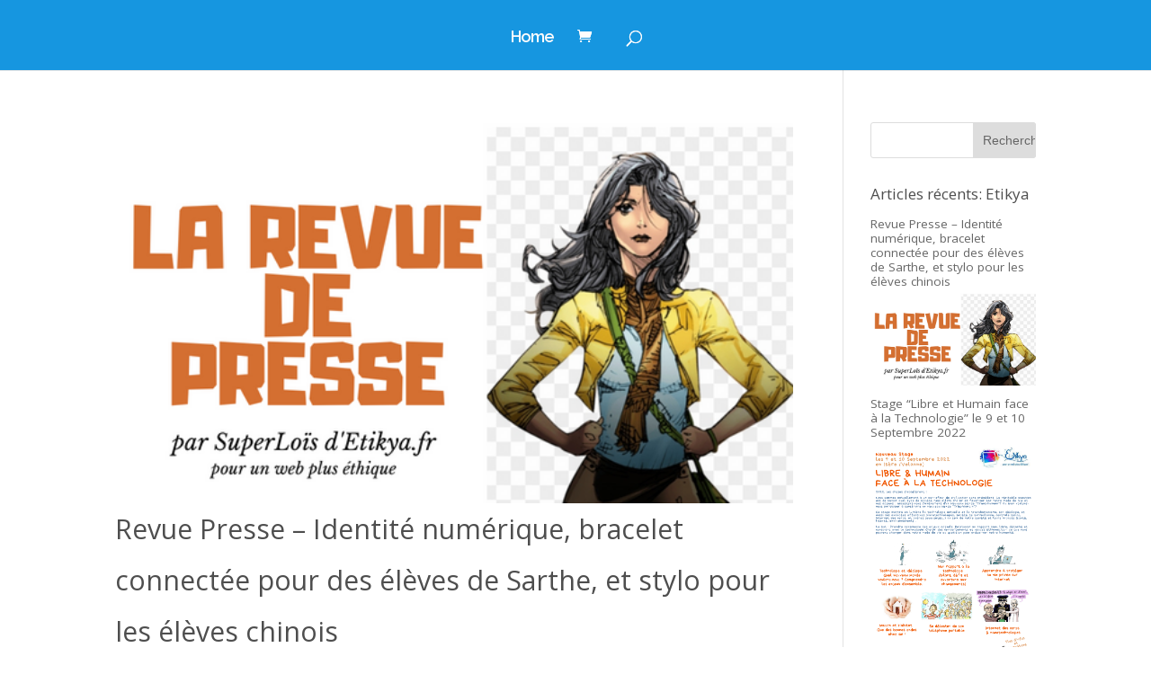

--- FILE ---
content_type: text/html; charset=UTF-8
request_url: https://etikya.fr/category/revue-de-presse/
body_size: 9892
content:
<!DOCTYPE html>
<!--[if IE 6]>
<html id="ie6" lang="fr-FR" prefix="og: http://ogp.me/ns#">
<![endif]-->
<!--[if IE 7]>
<html id="ie7" lang="fr-FR" prefix="og: http://ogp.me/ns#">
<![endif]-->
<!--[if IE 8]>
<html id="ie8" lang="fr-FR" prefix="og: http://ogp.me/ns#">
<![endif]-->
<!--[if !(IE 6) | !(IE 7) | !(IE 8)  ]><!-->
<html lang="fr-FR" prefix="og: http://ogp.me/ns#">
<!--<![endif]-->
<head>
	<meta charset="UTF-8" />
			
	<meta http-equiv="X-UA-Compatible" content="IE=edge">
	<link rel="pingback" href="https://etikya.fr/xmlrpc.php" />

		<!--[if lt IE 9]>
	<script src="https://etikya.fr/wp-content/themes/Divi/js/html5.js" type="text/javascript"></script>
	<![endif]-->

	<script type="text/javascript">
		document.documentElement.className = 'js';
	</script>

	<script>var et_site_url='https://etikya.fr';var et_post_id='global';function et_core_page_resource_fallback(a,b){"undefined"===typeof b&&(b=a.sheet.cssRules&&0===a.sheet.cssRules.length);b&&(a.onerror=null,a.onload=null,a.href?a.href=et_site_url+"/?et_core_page_resource="+a.id+et_post_id:a.src&&(a.src=et_site_url+"/?et_core_page_resource="+a.id+et_post_id))}
</script><title>Revue de presse Archives - Etikya</title>
<script type="text/javascript">var ajaxurl = "https://etikya.fr/wp-admin/admin-ajax.php",ap_nonce 	= "856071ed4c",apTemplateUrl = "https://etikya.fr/wp-content/plugins/anspress-question-answer/templates/js-template";apQuestionID = "";aplang = {"loading":"Loading..","sending":"Envoi de la requ\u00eate","file_size_error":"File size is bigger than 0.48 MB","attached_max":"Vous avez d\u00e9j\u00e0 attach\u00e9 le nombre maximal autoris\u00e9 de pi\u00e8ces jointes","commented":"a dit","comment":"Commentez","cancel":"Annuler","update":"Mettre \u00e0 jour","your_comment":"Faites votre commentaire\u2026","notifications":"Notifications","mark_all_seen":"Tout marquer comme lu","search":"Recherche","no_permission_comments":"Sorry, you don't have permission to read comments."};disable_q_suggestion = "";</script><script>window.koko_analytics = {"tracker_url":"https:\/\/etikya.fr\/koko-analytics-collect.php","post_id":0,"use_cookie":1,"cookie_path":"\/","honor_dnt":true};</script>
<!-- This site is optimized with the Yoast SEO plugin v6.3.1 - https://yoast.com/wordpress/plugins/seo/ -->
<link rel="canonical" href="https://etikya.fr/category/revue-de-presse/" />
<link rel="next" href="https://etikya.fr/category/revue-de-presse/page/2/" />
<meta property="og:locale" content="fr_FR" />
<meta property="og:type" content="object" />
<meta property="og:title" content="Revue de presse Archives - Etikya" />
<meta property="og:url" content="https://etikya.fr/category/revue-de-presse/" />
<meta property="og:site_name" content="Etikya" />
<meta name="twitter:card" content="summary_large_image" />
<meta name="twitter:title" content="Revue de presse Archives - Etikya" />
<script type='application/ld+json'>{"@context":"http:\/\/schema.org","@type":"WebSite","@id":"#website","url":"https:\/\/etikya.fr\/","name":"Etikya","potentialAction":{"@type":"SearchAction","target":"https:\/\/etikya.fr\/?s={search_term_string}","query-input":"required name=search_term_string"}}</script>
<script type='application/ld+json'>{"@context":"http:\/\/schema.org","@type":"Organization","url":"https:\/\/etikya.fr\/category\/revue-de-presse\/","sameAs":[],"@id":"#organization","name":"H\u00e9lo\u00efse Pierre - ETIKYA","logo":""}</script>
<!-- / Yoast SEO plugin. -->

<link rel='dns-prefetch' href='//s0.wp.com' />
<link rel='dns-prefetch' href='//secure.gravatar.com' />
<link rel='dns-prefetch' href='//fonts.googleapis.com' />
<link rel='dns-prefetch' href='//s.w.org' />
<link rel="alternate" type="application/rss+xml" title="Etikya &raquo; Flux" href="https://etikya.fr/feed/" />
<link rel="alternate" type="application/rss+xml" title="Etikya &raquo; Flux des commentaires" href="https://etikya.fr/comments/feed/" />
<link rel="alternate" type="application/rss+xml" title="Etikya &raquo; Flux de la catégorie Revue de presse" href="https://etikya.fr/category/revue-de-presse/feed/" />
		<script type="text/javascript">
			window._wpemojiSettings = {"baseUrl":"https:\/\/s.w.org\/images\/core\/emoji\/13.0.0\/72x72\/","ext":".png","svgUrl":"https:\/\/s.w.org\/images\/core\/emoji\/13.0.0\/svg\/","svgExt":".svg","source":{"concatemoji":"https:\/\/etikya.fr\/wp-includes\/js\/wp-emoji-release.min.js?ver=5.5.17"}};
			!function(e,a,t){var n,r,o,i=a.createElement("canvas"),p=i.getContext&&i.getContext("2d");function s(e,t){var a=String.fromCharCode;p.clearRect(0,0,i.width,i.height),p.fillText(a.apply(this,e),0,0);e=i.toDataURL();return p.clearRect(0,0,i.width,i.height),p.fillText(a.apply(this,t),0,0),e===i.toDataURL()}function c(e){var t=a.createElement("script");t.src=e,t.defer=t.type="text/javascript",a.getElementsByTagName("head")[0].appendChild(t)}for(o=Array("flag","emoji"),t.supports={everything:!0,everythingExceptFlag:!0},r=0;r<o.length;r++)t.supports[o[r]]=function(e){if(!p||!p.fillText)return!1;switch(p.textBaseline="top",p.font="600 32px Arial",e){case"flag":return s([127987,65039,8205,9895,65039],[127987,65039,8203,9895,65039])?!1:!s([55356,56826,55356,56819],[55356,56826,8203,55356,56819])&&!s([55356,57332,56128,56423,56128,56418,56128,56421,56128,56430,56128,56423,56128,56447],[55356,57332,8203,56128,56423,8203,56128,56418,8203,56128,56421,8203,56128,56430,8203,56128,56423,8203,56128,56447]);case"emoji":return!s([55357,56424,8205,55356,57212],[55357,56424,8203,55356,57212])}return!1}(o[r]),t.supports.everything=t.supports.everything&&t.supports[o[r]],"flag"!==o[r]&&(t.supports.everythingExceptFlag=t.supports.everythingExceptFlag&&t.supports[o[r]]);t.supports.everythingExceptFlag=t.supports.everythingExceptFlag&&!t.supports.flag,t.DOMReady=!1,t.readyCallback=function(){t.DOMReady=!0},t.supports.everything||(n=function(){t.readyCallback()},a.addEventListener?(a.addEventListener("DOMContentLoaded",n,!1),e.addEventListener("load",n,!1)):(e.attachEvent("onload",n),a.attachEvent("onreadystatechange",function(){"complete"===a.readyState&&t.readyCallback()})),(n=t.source||{}).concatemoji?c(n.concatemoji):n.wpemoji&&n.twemoji&&(c(n.twemoji),c(n.wpemoji)))}(window,document,window._wpemojiSettings);
		</script>
		<meta content="Divi v.3.0.85" name="generator"/><style type="text/css">
img.wp-smiley,
img.emoji {
	display: inline !important;
	border: none !important;
	box-shadow: none !important;
	height: 1em !important;
	width: 1em !important;
	margin: 0 .07em !important;
	vertical-align: -0.1em !important;
	background: none !important;
	padding: 0 !important;
}
</style>
	<link rel='stylesheet' id='ai1ec_style-css'  href='//etikya.fr/wp-content/plugins/all-in-one-event-calendar/cache/82839b5d_ai1ec_parsed_css.css?ver=2.5.39' type='text/css' media='all' />
<link rel='stylesheet' id='anspress-fonts-css'  href='https://etikya.fr/wp-content/plugins/anspress-question-answer/templates/css/fonts.css?ver=4.1.7' type='text/css' media='all' />
<link rel='stylesheet' id='anspress-main-css'  href='https://etikya.fr/wp-content/plugins/anspress-question-answer/templates/css/main.css?ver=4.1.7' type='text/css' media='all' />
<style id='anspress-main-inline-css' type='text/css'>

		#anspress .ap-q-cells{
				margin-left: 60px;
		}
		#anspress .ap-a-cells{
				margin-left: 60px;
		}#anspress .ap-comment-content{
				margin-left: 40px;
		}
</style>
<link rel='stylesheet' id='ap-overrides-css'  href='https://etikya.fr/wp-content/plugins/anspress-question-answer/templates/css/overrides.css?v=4.1.7&#038;ver=4.1.7' type='text/css' media='all' />
<link rel='stylesheet' id='wp-block-library-css'  href='https://etikya.fr/wp-includes/css/dist/block-library/style.min.css?ver=5.5.17' type='text/css' media='all' />
<link rel='stylesheet' id='woocommerce-layout-css'  href='https://etikya.fr/wp-content/plugins/woocommerce/assets/css/woocommerce-layout.css?ver=3.2.6' type='text/css' media='all' />
<link rel='stylesheet' id='woocommerce-smallscreen-css'  href='https://etikya.fr/wp-content/plugins/woocommerce/assets/css/woocommerce-smallscreen.css?ver=3.2.6' type='text/css' media='only screen and (max-width: 768px)' />
<link rel='stylesheet' id='woocommerce-general-css'  href='https://etikya.fr/wp-content/plugins/woocommerce/assets/css/woocommerce.css?ver=3.2.6' type='text/css' media='all' />
<link rel='stylesheet' id='if-menu-site-css-css'  href='https://etikya.fr/wp-content/plugins/if-menu/assets/if-menu-site.css?ver=5.5.17' type='text/css' media='all' />
<link rel='stylesheet' id='divi-fonts-css'  href='https://fonts.googleapis.com/css?family=Open+Sans:300italic,400italic,600italic,700italic,800italic,400,300,600,700,800&#038;subset=latin,latin-ext' type='text/css' media='all' />
<link rel='stylesheet' id='divi-style-css'  href='https://etikya.fr/wp-content/themes/Divi/style.css?ver=3.0.85' type='text/css' media='all' />
<link rel='stylesheet' id='dashicons-css'  href='https://etikya.fr/wp-includes/css/dashicons.min.css?ver=5.5.17' type='text/css' media='all' />
<link rel='stylesheet' id='jetpack_css-css'  href='https://etikya.fr/wp-content/plugins/jetpack/css/jetpack.css?ver=5.7.5' type='text/css' media='all' />
<script type='text/javascript' src='https://etikya.fr/wp-includes/js/jquery/jquery.js?ver=1.12.4-wp' id='jquery-core-js'></script>
<link rel="https://api.w.org/" href="https://etikya.fr/wp-json/" /><link rel="alternate" type="application/json" href="https://etikya.fr/wp-json/wp/v2/categories/49" /><link rel="EditURI" type="application/rsd+xml" title="RSD" href="https://etikya.fr/xmlrpc.php?rsd" />
<link rel="wlwmanifest" type="application/wlwmanifest+xml" href="https://etikya.fr/wp-includes/wlwmanifest.xml" /> 
<meta name="generator" content="WordPress 5.5.17" />
<meta name="generator" content="WooCommerce 3.2.6" />

<style>

</style>
<style>

</style>
<link rel='dns-prefetch' href='//v0.wordpress.com'/>
<style type='text/css'>img#wpstats{display:none}</style><meta name="viewport" content="width=device-width, initial-scale=1.0, maximum-scale=1.0, user-scalable=0" />	<noscript><style>.woocommerce-product-gallery{ opacity: 1 !important; }</style></noscript>
	<script type="text/javascript" src="https://etikya.fr/wp-content/plugins/si-captcha-for-wordpress/captcha/si_captcha.js?ver=1769661629"></script>
<!-- begin SI CAPTCHA Anti-Spam - login/register form style -->
<style type="text/css">
.si_captcha_small { width:175px; height:45px; padding-top:10px; padding-bottom:10px; }
.si_captcha_large { width:250px; height:60px; padding-top:10px; padding-bottom:10px; }
img#si_image_com { border-style:none; margin:0; padding-right:5px; float:left; }
img#si_image_reg { border-style:none; margin:0; padding-right:5px; float:left; }
img#si_image_log { border-style:none; margin:0; padding-right:5px; float:left; }
img#si_image_side_login { border-style:none; margin:0; padding-right:5px; float:left; }
img#si_image_checkout { border-style:none; margin:0; padding-right:5px; float:left; }
img#si_image_jetpack { border-style:none; margin:0; padding-right:5px; float:left; }
img#si_image_bbpress_topic { border-style:none; margin:0; padding-right:5px; float:left; }
.si_captcha_refresh { border-style:none; margin:0; vertical-align:bottom; }
div#si_captcha_input { display:block; padding-top:15px; padding-bottom:5px; }
label#si_captcha_code_label { margin:0; }
input#si_captcha_code_input { width:65px; }
p#si_captcha_code_p { clear: left; padding-top:10px; }
.si-captcha-jetpack-error { color:#DC3232; }
</style>
<!-- end SI CAPTCHA Anti-Spam - login/register form style -->
<link rel="icon" href="https://etikya.fr/wp-content/uploads/2014/10/cropped-TINY-logo-etikya-haute-savoie-32x32.jpg" sizes="32x32" />
<link rel="icon" href="https://etikya.fr/wp-content/uploads/2014/10/cropped-TINY-logo-etikya-haute-savoie-192x192.jpg" sizes="192x192" />
<link rel="apple-touch-icon" href="https://etikya.fr/wp-content/uploads/2014/10/cropped-TINY-logo-etikya-haute-savoie-180x180.jpg" />
<meta name="msapplication-TileImage" content="https://etikya.fr/wp-content/uploads/2014/10/cropped-TINY-logo-etikya-haute-savoie-270x270.jpg" />
<link rel="stylesheet" id="et-divi-customizer-global-cached-inline-styles" href="https://etikya.fr/wp-content/cache/et/global/et-divi-customizer-global-17683967916121.min.css" onerror="et_core_page_resource_fallback(this, true)" onload="et_core_page_resource_fallback(this)" /></head>
<body data-rsssl=1 class="archive category category-revue-de-presse category-49 chrome et_pb_button_helper_class et_fullwidth_nav et_fixed_nav et_show_nav et_hide_primary_logo et_cover_background et_pb_gutter osx et_pb_gutters3 et_primary_nav_dropdown_animation_fade et_secondary_nav_dropdown_animation_fade et_pb_footer_columns4 et_header_style_centered et_pb_pagebuilder_layout et_right_sidebar et_divi_theme et_minified_js et_minified_css">
	<div id="page-container">

	
	
		<header id="main-header" data-height-onload="167">
			<div class="container clearfix et_menu_container">
							<div class="logo_container">
					<span class="logo_helper"></span>
					<a href="https://etikya.fr/">
						<img src="https://etikya.fr/wp-content/uploads/2014/10/cropped-TINY-logo-etikya-haute-savoie.jpg" alt="Etikya" id="logo" data-height-percentage="30" />
					</a>
				</div>
				<div id="et-top-navigation" data-height="167" data-fixed-height="40">
											<nav id="top-menu-nav">
						<ul id="top-menu" class="nav"><li id="menu-item-2710" class="menu-item menu-item-type-post_type menu-item-object-page menu-item-home menu-item-2710"><a href="https://etikya.fr/">Home</a></li>
</ul>						</nav>
					
					<a href="https://etikya.fr/panier/" class="et-cart-info">
				<span></span>
			</a>
					
										<div id="et_top_search">
						<span id="et_search_icon"></span>
					</div>
					
					<div id="et_mobile_nav_menu">
				<div class="mobile_nav closed">
					<span class="select_page">Sélectionner une page</span>
					<span class="mobile_menu_bar mobile_menu_bar_toggle"></span>
				</div>
			</div>				</div> <!-- #et-top-navigation -->
			</div> <!-- .container -->
			<div class="et_search_outer">
				<div class="container et_search_form_container">
					<form role="search" method="get" class="et-search-form" action="https://etikya.fr/">
					<input type="search" class="et-search-field" placeholder="Rechercher &hellip;" value="" name="s" title="Rechercher:" />					</form>
					<span class="et_close_search_field"></span>
				</div>
			</div>
		</header> <!-- #main-header -->

		<div id="et-main-area">

<div id="main-content">
	<div class="container">
		<div id="content-area" class="clearfix">
			<div id="left-area">
		
					<article id="post-3790" class="et_pb_post post-3790 post type-post status-publish format-standard has-post-thumbnail hentry category-blog category-comprendre category-revue-de-presse category-voir">

											<a href="https://etikya.fr/revue-presse-identote-numerique-bracelet-connectee-pour-des-eleves-de-sarthe-et-stylo-pour-les-eleves-chinois/">
								<img src="https://etikya.fr/wp-content/uploads/2022/08/revuepressesuperlois.png" alt='Revue Presse &#8211; Identité numérique, bracelet connectée pour des élèves de Sarthe, et stylo pour les élèves chinois' width='1080' height='675' />							</a>
					
															<h2 class="entry-title"><a href="https://etikya.fr/revue-presse-identote-numerique-bracelet-connectee-pour-des-eleves-de-sarthe-et-stylo-pour-les-eleves-chinois/">Revue Presse &#8211; Identité numérique, bracelet connectée pour des élèves de Sarthe, et stylo pour les élèves chinois</a></h2>
					
					<p class="post-meta"> par <span class="author vcard"><a href="https://etikya.fr/author/etikya/" title="Articles de Etikya" rel="author">Etikya</a></span> | <span class="published">Août 17, 2022</span> | <a href="https://etikya.fr/category/blog/" rel="category tag">Blog</a>, <a href="https://etikya.fr/category/blog/comprendre/" rel="category tag">Comprendre</a>, <a href="https://etikya.fr/category/revue-de-presse/" rel="category tag">Revue de presse</a>, <a href="https://etikya.fr/category/blog/voir/" rel="category tag">Voir</a></p>Le projet de Portefeuille Identité Numérique Ce projet arrive en Europe pour la rentrée 2022&#8230; Voici la vidéo publcitaire de Thalès &#8220;l&#8217;ID-Wallet est le meilleur ami de Lucie&#8221; Bientôt le « portefeuille d’identité numérique », un cauchemar...				
					</article> <!-- .et_pb_post -->
			
					<article id="post-3770" class="et_pb_post post-3770 post type-post status-publish format-standard has-post-thumbnail hentry category-agir category-blog category-comprendre category-evenements category-revue-de-presse">

											<a href="https://etikya.fr/stage-libre-et-humain-face-a-la-technologie/">
								<img src="https://etikya.fr/wp-content/uploads/2022/08/Voici-plus-de-details-sur-la-maison--1080x675.png" alt='Stage &#8220;Libre et Humain face à la Technologie&#8221; le 9 et 10 Septembre 2022' width='1080' height='675' />							</a>
					
															<h2 class="entry-title"><a href="https://etikya.fr/stage-libre-et-humain-face-a-la-technologie/">Stage &#8220;Libre et Humain face à la Technologie&#8221; le 9 et 10 Septembre 2022</a></h2>
					
					<p class="post-meta"> par <span class="author vcard"><a href="https://etikya.fr/author/etikya/" title="Articles de Etikya" rel="author">Etikya</a></span> | <span class="published">Août 10, 2022</span> | <a href="https://etikya.fr/category/blog/agir/" rel="category tag">Agir</a>, <a href="https://etikya.fr/category/blog/" rel="category tag">Blog</a>, <a href="https://etikya.fr/category/blog/comprendre/" rel="category tag">Comprendre</a>, <a href="https://etikya.fr/category/evenements/" rel="category tag">évènements</a>, <a href="https://etikya.fr/category/revue-de-presse/" rel="category tag">Revue de presse</a></p>Les événements&nbsp; ! Stage &#8220;Libre et Humain face à la Technologie&#8221; le 9 et 10 Septembre...				
					</article> <!-- .et_pb_post -->
			
					<article id="post-3727" class="et_pb_post post-3727 post type-post status-publish format-standard has-post-thumbnail hentry category-blog category-revue-de-presse">

											<a href="https://etikya.fr/la-revue-de-presse-de-superlois-6-octobre-2021/">
								<img src="https://etikya.fr/wp-content/uploads/2020/03/revue-de-presse6-1.jpg" alt='La revue de presse de SuperLoïs &#8211; 6 Octobre 2021' width='1080' height='675' />							</a>
					
															<h2 class="entry-title"><a href="https://etikya.fr/la-revue-de-presse-de-superlois-6-octobre-2021/">La revue de presse de SuperLoïs &#8211; 6 Octobre 2021</a></h2>
					
					<p class="post-meta"> par <span class="author vcard"><a href="https://etikya.fr/author/etikya/" title="Articles de Etikya" rel="author">Etikya</a></span> | <span class="published">Oct 6, 2021</span> | <a href="https://etikya.fr/category/blog/" rel="category tag">Blog</a>, <a href="https://etikya.fr/category/revue-de-presse/" rel="category tag">Revue de presse</a></p>C&#8217;est la reprise des revues de presse de SuperLoïs ! Pour celle-ci, une revue de presse courte mais intense en terme d&#8217;escalade de ce que l&#8217;on nomme la technopolice&#8230; Passe sanitaire&nbsp;: quelle surveillance redouter&nbsp;? Voici un extrait...				
					</article> <!-- .et_pb_post -->
			
					<article id="post-3646" class="et_pb_post post-3646 post type-post status-publish format-standard has-post-thumbnail hentry category-blog category-revue-de-presse">

											<a href="https://etikya.fr/la-revue-de-presse-de-superlois-28-octobre-2020/">
								<img src="https://etikya.fr/wp-content/uploads/2020/03/revue-de-presse6-1.jpg" alt='La revue de presse de SuperLoïs &#8211; 28 octobre 2020' width='1080' height='675' />							</a>
					
															<h2 class="entry-title"><a href="https://etikya.fr/la-revue-de-presse-de-superlois-28-octobre-2020/">La revue de presse de SuperLoïs &#8211; 28 octobre 2020</a></h2>
					
					<p class="post-meta"> par <span class="author vcard"><a href="https://etikya.fr/author/etikya/" title="Articles de Etikya" rel="author">Etikya</a></span> | <span class="published">Oct 28, 2020</span> | <a href="https://etikya.fr/category/blog/" rel="category tag">Blog</a>, <a href="https://etikya.fr/category/revue-de-presse/" rel="category tag">Revue de presse</a></p>SuperLoïs est de retour ! Je vous partage ici des nouvelles et des actus&#8230; Voyez cela comme une sorte de revue de presse en lien avec les thématiques d&#8217;Etikya. Cette semaine : nos données&#8230; de santé, dans les bars et restaurants, mobilisation pour...				
					</article> <!-- .et_pb_post -->
			
					<article id="post-3670" class="et_pb_post post-3670 post type-post status-publish format-standard has-post-thumbnail hentry category-agir category-comprendre category-non-classe category-revue-de-presse">

											<a href="https://etikya.fr/noffrez-pas-de-tablette-a-vos-enfants/">
								<img src="https://etikya.fr/wp-content/uploads/2020/10/noffrez-pas-de-tablette-a-votre-enfant.png" alt='N&#8217;offrez pas de tablette à vos enfants !' width='1080' height='675' />							</a>
					
															<h2 class="entry-title"><a href="https://etikya.fr/noffrez-pas-de-tablette-a-vos-enfants/">N&#8217;offrez pas de tablette à vos enfants !</a></h2>
					
					<p class="post-meta"> par <span class="author vcard"><a href="https://etikya.fr/author/etikya/" title="Articles de Etikya" rel="author">Etikya</a></span> | <span class="published">Oct 12, 2020</span> | <a href="https://etikya.fr/category/blog/agir/" rel="category tag">Agir</a>, <a href="https://etikya.fr/category/blog/comprendre/" rel="category tag">Comprendre</a>, <a href="https://etikya.fr/category/non-classe/" rel="category tag">Non classé</a>, <a href="https://etikya.fr/category/revue-de-presse/" rel="category tag">Revue de presse</a></p>Courrier de la part d’un Collectif d’associations (liste en fin de courrier) Le 12 octobre 2020 Madame, Monsieur, Le Gouvernement a semble-t-il décidé que l’avenir de l’éducation de la jeunesse française serait assuré à travers des écrans, et cela soulève en nous de...				
					</article> <!-- .et_pb_post -->
			
					<article id="post-3577" class="et_pb_post post-3577 post type-post status-publish format-standard has-post-thumbnail hentry category-blog category-revue-de-presse">

											<a href="https://etikya.fr/actus-de-semaine-13-avril-2020/">
								<img src="https://etikya.fr/wp-content/uploads/2020/03/revue-de-presse6-1.jpg" alt='Les Actus de la semaine &#8211; 4 mai 2020' width='1080' height='675' />							</a>
					
															<h2 class="entry-title"><a href="https://etikya.fr/actus-de-semaine-13-avril-2020/">Les Actus de la semaine &#8211; 4 mai 2020</a></h2>
					
					<p class="post-meta"> par <span class="author vcard"><a href="https://etikya.fr/author/etikya/" title="Articles de Etikya" rel="author">Etikya</a></span> | <span class="published">Mai 4, 2020</span> | <a href="https://etikya.fr/category/blog/" rel="category tag">Blog</a>, <a href="https://etikya.fr/category/revue-de-presse/" rel="category tag">Revue de presse</a></p>SuperLoïs vous salue ! &nbsp; Je vous partage ici en vrac des nouvelles et des actus&#8230; Voyez cela comme une sorte de revue de presse totalement subjective et incomplète, en lien avec les thématiques d&#8217;Etikya. N&#8217;hésitez pas à nous laisser vos messages...				
					</article> <!-- .et_pb_post -->
			<div class="pagination clearfix">
	<div class="alignleft"><a href="https://etikya.fr/category/revue-de-presse/page/2/" >&laquo; Entrées précédentes</a></div>
	<div class="alignright"></div>
</div>			</div> <!-- #left-area -->

				<div id="sidebar">
		<div id="search-2" class="et_pb_widget widget_search"><form role="search" method="get" id="searchform" class="searchform" action="https://etikya.fr/">
				<div>
					<label class="screen-reader-text" for="s">Rechercher :</label>
					<input type="text" value="" name="s" id="s" />
					<input type="submit" id="searchsubmit" value="Rechercher" />
				</div>
			</form></div> <!-- end .et_pb_widget --><div id="jetpack_display_posts_widget-2" class="et_pb_widget widget_jetpack_display_posts_widget"><h4 class="widgettitle">Articles récents: Etikya</h4><div class="jetpack-display-remote-posts"><h4><a href="https://etikya.fr/revue-presse-identote-numerique-bracelet-connectee-pour-des-eleves-de-sarthe-et-stylo-pour-les-eleves-chinois/">Revue Presse &#8211; Identité numérique, bracelet connectée pour des élèves de Sarthe, et stylo pour les élèves chinois</a></h4>
<a title="Revue Presse &#8211; Identité numérique, bracelet connectée pour des élèves de Sarthe, et stylo pour les élèves chinois" href="https://etikya.fr/revue-presse-identote-numerique-bracelet-connectee-pour-des-eleves-de-sarthe-et-stylo-pour-les-eleves-chinois/"><img src="https://i1.wp.com/etikya.fr/wp-content/uploads/2022/08/revuepressesuperlois.png?ssl=1" alt="Revue Presse &#8211; Identité numérique, bracelet connectée pour des élèves de Sarthe, et stylo pour les élèves chinois"/></a><h4><a href="https://etikya.fr/stage-libre-et-humain-face-a-la-technologie/">Stage &#8220;Libre et Humain face à la Technologie&#8221; le 9 et 10 Septembre 2022</a></h4>
<a title="Stage &#8220;Libre et Humain face à la Technologie&#8221; le 9 et 10 Septembre 2022" href="https://etikya.fr/stage-libre-et-humain-face-a-la-technologie/"><img src="https://i1.wp.com/etikya.fr/wp-content/uploads/2022/08/Voici-plus-de-details-sur-la-maison-.png?ssl=1" alt="Stage &#8220;Libre et Humain face à la Technologie&#8221; le 9 et 10 Septembre 2022"/></a><h4><a href="https://etikya.fr/la-revue-de-presse-de-superlois-6-octobre-2021/">La revue de presse de SuperLoïs &#8211; 6 Octobre 2021</a></h4>
<a title="La revue de presse de SuperLoïs &#8211; 6 Octobre 2021" href="https://etikya.fr/la-revue-de-presse-de-superlois-6-octobre-2021/"><img src="https://i2.wp.com/etikya.fr/wp-content/uploads/2020/03/revue-de-presse6-1.jpg?ssl=1" alt="La revue de presse de SuperLoïs &#8211; 6 Octobre 2021"/></a><h4><a href="https://etikya.fr/la-revue-de-presse-de-superlois-28-octobre-2020/">La revue de presse de SuperLoïs &#8211; 28 octobre 2020</a></h4>
<a title="La revue de presse de SuperLoïs &#8211; 28 octobre 2020" href="https://etikya.fr/la-revue-de-presse-de-superlois-28-octobre-2020/"><img src="https://i2.wp.com/etikya.fr/wp-content/uploads/2020/03/revue-de-presse6-1.jpg?ssl=1" alt="La revue de presse de SuperLoïs &#8211; 28 octobre 2020"/></a><h4><a href="https://etikya.fr/noffrez-pas-de-tablette-a-vos-enfants/">N&#8217;offrez pas de tablette à vos enfants !</a></h4>
<a title="N&#8217;offrez pas de tablette à vos enfants !" href="https://etikya.fr/noffrez-pas-de-tablette-a-vos-enfants/"><img src="https://i0.wp.com/etikya.fr/wp-content/uploads/2020/10/noffrez-pas-de-tablette-a-votre-enfant.png?ssl=1" alt="N&#8217;offrez pas de tablette à vos enfants !"/></a></div><!-- .jetpack-display-remote-posts --></div> <!-- end .et_pb_widget --><div id="woocommerce_products-2" class="et_pb_widget woocommerce widget_products"><h4 class="widgettitle">Livre</h4><ul class="product_list_widget">
<li>
	<a href="https://etikya.fr/produit/formation-je-protege-ma-vie-privee-en-ligne/">
		<img width="157" height="157" src="//etikya.fr/wp-content/uploads/2021/10/protection-vie-privee-157x157.jpg" class="attachment-shop_thumbnail size-shop_thumbnail wp-post-image" alt="" loading="lazy" srcset="//etikya.fr/wp-content/uploads/2021/10/protection-vie-privee-157x157.jpg 157w, //etikya.fr/wp-content/uploads/2021/10/protection-vie-privee-150x150.jpg 150w" sizes="(max-width: 157px) 100vw, 157px" />		<span class="product-title">Formation "Je protège ma vie privée en ligne"</span>
	</a>
		<span class="woocommerce-Price-amount amount">25,00<span class="woocommerce-Price-currencySymbol">&euro;</span></span></li>
</ul></div> <!-- end .et_pb_widget -->	</div> <!-- end #sidebar -->
		</div> <!-- #content-area -->
	</div> <!-- .container -->
</div> <!-- #main-content -->


			<footer id="main-footer">
				

		
				<div id="footer-bottom">
					<div class="container clearfix">
				<ul class="et-social-icons">

	<li class="et-social-icon et-social-rss">
		<a href="https://etikya.fr/feed/" class="icon">
			<span>RSS</span>
		</a>
	</li>

</ul><div id="footer-info">Propulsé par <a href='https://wordpress.org' target='_blank'>WordPress</a> et hébergé par <a href='https://www.infomaniak.com/fr/creer-un-site/hebergement-wordpress' target='_blank'>Infomaniak<a /></div>					</div>	<!-- .container -->
				</div>
			</footer> <!-- #main-footer -->
		</div> <!-- #et-main-area -->


	</div> <!-- #page-container -->

		<div style="display:none">
	</div>
	<script type="text/javascript">
		var et_animation_data = [];
	</script>
	<link rel='stylesheet' id='mediaelement-css'  href='https://etikya.fr/wp-includes/js/mediaelement/mediaelementplayer-legacy.min.css?ver=4.2.13-9993131' type='text/css' media='all' />
<link rel='stylesheet' id='wp-mediaelement-css'  href='https://etikya.fr/wp-includes/js/mediaelement/wp-mediaelement.min.css?ver=5.5.17' type='text/css' media='all' />
<link rel='stylesheet' id='et-builder-googlefonts-css'  href='https://fonts.googleapis.com/css?family=Raleway:100,100italic,200,200italic,300,300italic,regular,italic,500,500italic,600,600italic,700,700italic,800,800italic,900,900italic&#038;subset=latin,latin-ext' type='text/css' media='all' />
<script type='text/javascript' async="async" src='https://etikya.fr/wp-content/plugins/koko-analytics/assets/dist/js/script.js?ver=1.0.19' id='koko-analytics-js'></script>
<script type='text/javascript' src='https://s0.wp.com/wp-content/js/devicepx-jetpack.js?ver=202605' id='devicepx-js'></script>
<script type='text/javascript' id='wc-add-to-cart-js-extra'>
/* <![CDATA[ */
var wc_add_to_cart_params = {"ajax_url":"\/wp-admin\/admin-ajax.php","wc_ajax_url":"https:\/\/etikya.fr\/?wc-ajax=%%endpoint%%","i18n_view_cart":"Voir le panier","cart_url":"https:\/\/etikya.fr\/panier\/","is_cart":"","cart_redirect_after_add":"no"};
/* ]]> */
</script>
<script type='text/javascript' src='https://etikya.fr/wp-content/plugins/woocommerce/assets/js/frontend/add-to-cart.min.js?ver=3.2.6' id='wc-add-to-cart-js'></script>
<script type='text/javascript' src='https://etikya.fr/wp-content/plugins/woocommerce/assets/js/jquery-blockui/jquery.blockUI.min.js?ver=2.70' id='jquery-blockui-js'></script>
<script type='text/javascript' src='https://etikya.fr/wp-content/plugins/woocommerce/assets/js/js-cookie/js.cookie.min.js?ver=2.1.4' id='js-cookie-js'></script>
<script type='text/javascript' id='woocommerce-js-extra'>
/* <![CDATA[ */
var woocommerce_params = {"ajax_url":"\/wp-admin\/admin-ajax.php","wc_ajax_url":"https:\/\/etikya.fr\/?wc-ajax=%%endpoint%%"};
/* ]]> */
</script>
<script type='text/javascript' src='https://etikya.fr/wp-content/plugins/woocommerce/assets/js/frontend/woocommerce.min.js?ver=3.2.6' id='woocommerce-js'></script>
<script type='text/javascript' id='wc-cart-fragments-js-extra'>
/* <![CDATA[ */
var wc_cart_fragments_params = {"ajax_url":"\/wp-admin\/admin-ajax.php","wc_ajax_url":"https:\/\/etikya.fr\/?wc-ajax=%%endpoint%%","fragment_name":"wc_fragments_deff8b9323719dd3ce70c649f2d22c34"};
/* ]]> */
</script>
<script type='text/javascript' src='https://etikya.fr/wp-content/plugins/woocommerce/assets/js/frontend/cart-fragments.min.js?ver=3.2.6' id='wc-cart-fragments-js'></script>
<script type='text/javascript' src='https://secure.gravatar.com/js/gprofiles.js?ver=2026Janaa' id='grofiles-cards-js'></script>
<script type='text/javascript' id='wpgroho-js-extra'>
/* <![CDATA[ */
var WPGroHo = {"my_hash":""};
/* ]]> */
</script>
<script type='text/javascript' src='https://etikya.fr/wp-content/plugins/jetpack/modules/wpgroho.js?ver=5.5.17' id='wpgroho-js'></script>
<script type='text/javascript' id='divi-custom-script-js-extra'>
/* <![CDATA[ */
var et_shortcodes_strings = {"previous":"Pr\u00e9c\u00e9dent","next":"Suivant"};
var et_pb_custom = {"ajaxurl":"https:\/\/etikya.fr\/wp-admin\/admin-ajax.php","images_uri":"https:\/\/etikya.fr\/wp-content\/themes\/Divi\/images","builder_images_uri":"https:\/\/etikya.fr\/wp-content\/themes\/Divi\/includes\/builder\/images","et_frontend_nonce":"84c69623f7","subscription_failed":"Veuillez v\u00e9rifier les champs ci-dessous pour vous assurer que vous avez entr\u00e9 les informations correctes.","et_ab_log_nonce":"02dfae464d","fill_message":"S'il vous pla\u00eet, remplissez les champs suivants:","contact_error_message":"Veuillez corriger les erreurs suivantes :","invalid":"E-mail non valide","captcha":"Captcha","prev":"Pr\u00e9c\u00e9dent","previous":"Pr\u00e9c\u00e9dente","next":"Prochaine","wrong_captcha":"Vous avez entr\u00e9 le mauvais num\u00e9ro dans le captcha.","is_builder_plugin_used":"","ignore_waypoints":"no","is_divi_theme_used":"1","widget_search_selector":".widget_search","is_ab_testing_active":"","page_id":"3790","unique_test_id":"","ab_bounce_rate":"5","is_cache_plugin_active":"yes","is_shortcode_tracking":""};
var et_pb_box_shadow_elements = [];
/* ]]> */
</script>
<script type='text/javascript' src='https://etikya.fr/wp-content/themes/Divi/js/custom.min.js?ver=3.0.85' id='divi-custom-script-js'></script>
<script type='text/javascript' src='https://etikya.fr/wp-includes/js/wp-embed.min.js?ver=5.5.17' id='wp-embed-js'></script>
<script type='text/javascript' id='mediaelement-core-js-before'>
var mejsL10n = {"language":"fr","strings":{"mejs.download-file":"T\u00e9l\u00e9charger le fichier","mejs.install-flash":"Vous utilisez un navigateur qui n\u2019a pas le lecteur Flash activ\u00e9 ou install\u00e9. Veuillez activer votre extension Flash ou t\u00e9l\u00e9charger la derni\u00e8re version \u00e0 partir de cette adresse\u00a0: https:\/\/get.adobe.com\/flashplayer\/","mejs.fullscreen":"Plein \u00e9cran","mejs.play":"Lecture","mejs.pause":"Pause","mejs.time-slider":"Curseur de temps","mejs.time-help-text":"Utilisez les fl\u00e8ches droite\/gauche pour avancer d\u2019une seconde, haut\/bas pour avancer de dix secondes.","mejs.live-broadcast":"\u00c9mission en direct","mejs.volume-help-text":"Utilisez les fl\u00e8ches haut\/bas pour augmenter ou diminuer le volume.","mejs.unmute":"R\u00e9activer le son","mejs.mute":"Muet","mejs.volume-slider":"Curseur de volume","mejs.video-player":"Lecteur vid\u00e9o","mejs.audio-player":"Lecteur audio","mejs.captions-subtitles":"L\u00e9gendes\/Sous-titres","mejs.captions-chapters":"Chapitres","mejs.none":"Aucun","mejs.afrikaans":"Afrikaans","mejs.albanian":"Albanais","mejs.arabic":"Arabe","mejs.belarusian":"Bi\u00e9lorusse","mejs.bulgarian":"Bulgare","mejs.catalan":"Catalan","mejs.chinese":"Chinois","mejs.chinese-simplified":"Chinois (simplifi\u00e9)","mejs.chinese-traditional":"Chinois (traditionnel)","mejs.croatian":"Croate","mejs.czech":"Tch\u00e8que","mejs.danish":"Danois","mejs.dutch":"N\u00e9erlandais","mejs.english":"Anglais","mejs.estonian":"Estonien","mejs.filipino":"Filipino","mejs.finnish":"Finnois","mejs.french":"Fran\u00e7ais","mejs.galician":"Galicien","mejs.german":"Allemand","mejs.greek":"Grec","mejs.haitian-creole":"Cr\u00e9ole ha\u00eftien","mejs.hebrew":"H\u00e9breu","mejs.hindi":"Hindi","mejs.hungarian":"Hongrois","mejs.icelandic":"Islandais","mejs.indonesian":"Indon\u00e9sien","mejs.irish":"Irlandais","mejs.italian":"Italien","mejs.japanese":"Japonais","mejs.korean":"Cor\u00e9en","mejs.latvian":"Letton","mejs.lithuanian":"Lituanien","mejs.macedonian":"Mac\u00e9donien","mejs.malay":"Malais","mejs.maltese":"Maltais","mejs.norwegian":"Norv\u00e9gien","mejs.persian":"Perse","mejs.polish":"Polonais","mejs.portuguese":"Portugais","mejs.romanian":"Roumain","mejs.russian":"Russe","mejs.serbian":"Serbe","mejs.slovak":"Slovaque","mejs.slovenian":"Slov\u00e9nien","mejs.spanish":"Espagnol","mejs.swahili":"Swahili","mejs.swedish":"Su\u00e9dois","mejs.tagalog":"Tagalog","mejs.thai":"Thai","mejs.turkish":"Turc","mejs.ukrainian":"Ukrainien","mejs.vietnamese":"Vietnamien","mejs.welsh":"Ga\u00e9lique","mejs.yiddish":"Yiddish"}};
</script>
<script type='text/javascript' src='https://etikya.fr/wp-includes/js/mediaelement/mediaelement-and-player.min.js?ver=4.2.13-9993131' id='mediaelement-core-js'></script>
<script type='text/javascript' src='https://etikya.fr/wp-includes/js/mediaelement/mediaelement-migrate.min.js?ver=5.5.17' id='mediaelement-migrate-js'></script>
<script type='text/javascript' id='mediaelement-js-extra'>
/* <![CDATA[ */
var _wpmejsSettings = {"pluginPath":"\/wp-includes\/js\/mediaelement\/","classPrefix":"mejs-","stretching":"responsive"};
/* ]]> */
</script>
<script type='text/javascript' src='https://etikya.fr/wp-includes/js/mediaelement/wp-mediaelement.min.js?ver=5.5.17' id='wp-mediaelement-js'></script>
<style id="et-builder-module-design-cached-inline-styles">.et_pb_divider_0:before{border-top-color:#0c71c3}.et_pb_divider_1:before{border-top-color:#0c71c3}.et_pb_image_0{margin-left:0}.et_pb_image_1{max-width:100%!important;margin-left:0}.et_pb_image_1 .et_pb_image_wrap,.et_pb_image_1 img{width:100%}.et_pb_image_2{max-width:100%!important;margin-left:0}.et_pb_image_2 .et_pb_image_wrap,.et_pb_image_2 img{width:100%}.et_pb_divider_2:before{border-top-color:#0c71c3}.et_pb_divider_3:before{border-top-color:#0c71c3}</style><script type='text/javascript' src='https://stats.wp.com/e-202605.js' async defer></script>
<script type='text/javascript'>
	_stq = window._stq || [];
	_stq.push([ 'view', {v:'ext',j:'1:5.7.5',blog:'129431475',post:'0',tz:'1',srv:'etikya.fr'} ]);
	_stq.push([ 'clickTrackerInit', '129431475', '0' ]);
</script>
</body>
</html>

--- FILE ---
content_type: application/javascript
request_url: https://etikya.fr/wp-content/plugins/woocommerce/assets/js/frontend/add-to-cart.min.js?ver=3.2.6
body_size: 825
content:
jQuery(function(t){if("undefined"==typeof wc_add_to_cart_params)return!1;var a=function(){t(document.body).on("click",".add_to_cart_button",this.onAddToCart).on("click",".remove_from_cart_button",this.onRemoveFromCart).on("added_to_cart",this.updateButton).on("added_to_cart",this.updateCartPage).on("added_to_cart removed_from_cart",this.updateFragments)};a.prototype.onAddToCart=function(a){var o=t(this);if(o.is(".ajax_add_to_cart")){if(!o.attr("data-product_id"))return!0;a.preventDefault(),o.removeClass("added"),o.addClass("loading");var r={};t.each(o.data(),function(t,a){r[t]=a}),t(document.body).trigger("adding_to_cart",[o,r]),t.post(wc_add_to_cart_params.wc_ajax_url.toString().replace("%%endpoint%%","add_to_cart"),r,function(a){a&&(a.error&&a.product_url?window.location=a.product_url:"yes"!==wc_add_to_cart_params.cart_redirect_after_add?t(document.body).trigger("added_to_cart",[a.fragments,a.cart_hash,o]):window.location=wc_add_to_cart_params.cart_url)})}},a.prototype.onRemoveFromCart=function(a){var o=t(this),r=o.closest(".woocommerce-mini-cart-item");a.preventDefault(),r.block({message:null,overlayCSS:{opacity:.6}}),t.post(wc_add_to_cart_params.wc_ajax_url.toString().replace("%%endpoint%%","remove_from_cart"),{cart_item_key:o.data("cart_item_key")},function(a){a&&a.fragments?t(document.body).trigger("removed_from_cart",[a.fragments,a.cart_hash]):window.location=o.attr("href")}).fail(function(){window.location=o.attr("href")})},a.prototype.updateButton=function(a,o,r,e){(e=void 0!==e&&e)&&(e.removeClass("loading"),e.addClass("added"),wc_add_to_cart_params.is_cart||0!==e.parent().find(".added_to_cart").length||e.after(' <a href="'+wc_add_to_cart_params.cart_url+'" class="added_to_cart wc-forward" title="'+wc_add_to_cart_params.i18n_view_cart+'">'+wc_add_to_cart_params.i18n_view_cart+"</a>"),t(document.body).trigger("wc_cart_button_updated",[e]))},a.prototype.updateCartPage=function(){var a=window.location.toString().replace("add-to-cart","added-to-cart");t(".shop_table.cart").load(a+" .shop_table.cart:eq(0) > *",function(){t(".shop_table.cart").stop(!0).css("opacity","1").unblock(),t(document.body).trigger("cart_page_refreshed")}),t(".cart_totals").load(a+" .cart_totals:eq(0) > *",function(){t(".cart_totals").stop(!0).css("opacity","1").unblock(),t(document.body).trigger("cart_totals_refreshed")})},a.prototype.updateFragments=function(a,o){o&&(t.each(o,function(a){t(a).addClass("updating").fadeTo("400","0.6").block({message:null,overlayCSS:{opacity:.6}})}),t.each(o,function(a,o){t(a).replaceWith(o),t(a).stop(!0).css("opacity","1").unblock()}),t(document.body).trigger("wc_fragments_loaded"))},new a});